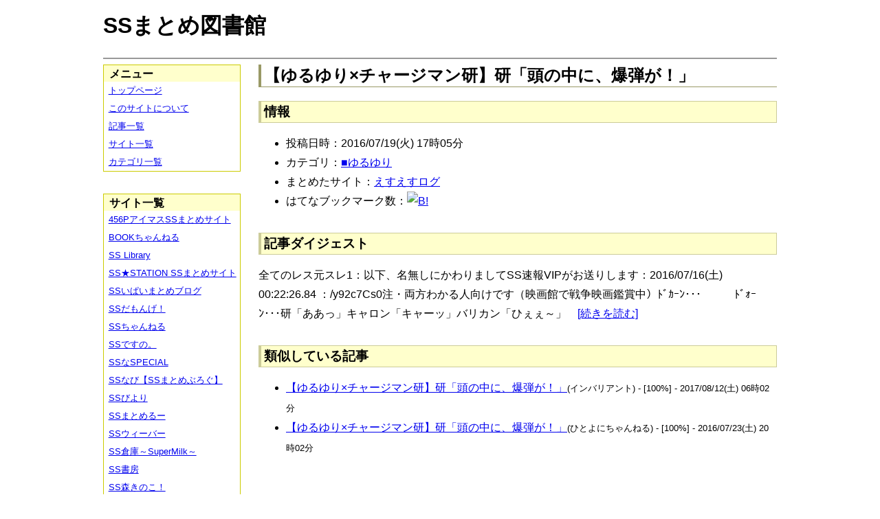

--- FILE ---
content_type: text/html; charset=UTF-8
request_url: https://ssmlib.x0.com/?m=a&id=http%3A%2F%2Fs2-log.com%2Farchives%2F49090841.html
body_size: 16582
content:
<!DOCTYPE HTML>
<html lang="ja">
<head>
<meta charset="utf-8">
<title>【ゆるゆり×チャージマン研】研「頭の中に、爆弾が！」 - SSまとめ図書館</title>

<!-- IEでHTML5を使うための指定 -->
<!--[if lt IE 9]>
<script src="https://oss.maxcdn.com/html5shiv/3.7.2/html5shiv.min.js"></script>
<![endif]-->

<link rel="alternate" type="application/rss+xml" href="http://ssmlib.x0.com/?xml">

<link rel="stylesheet" href="normalize.css" type="text/css">
<link rel="stylesheet" href="default.css" type="text/css">



<script type="text/javascript">

  var _gaq = _gaq || [];
  _gaq.push(['_setAccount', 'UA-20797054-5']);
  _gaq.push(['_trackPageview']);

  (function() {
    var ga = document.createElement('script'); ga.type = 'text/javascript'; ga.async = true;
    ga.src = ('https:' == document.location.protocol ? 'https://ssl' : 'http://www') + '.google-analytics.com/ga.js';
    var s = document.getElementsByTagName('script')[0]; s.parentNode.insertBefore(ga, s);
  })();

</script>

</head>

<body>
<div id="page" data-role="page">

<!-- ヘッダ部 -->
<header data-role="header">

<div id="logo">
<h1>SSまとめ図書館</h1>
</div>

<div id="pagetop-ad">
<!-- i-mobile for PC client script -->
<script type="text/javascript">
	imobile_pid = "14744";
	imobile_asid = "112145";
	imobile_width = 468;
	imobile_height = 60;
</script>
<script type="text/javascript" src="http://spdeliver.i-mobile.co.jp/script/ads.js?20101001"></script>
</div>

</header>

<!-- メインコンテンツ -->
<article data-role="content">
<h2>【ゆるゆり×チャージマン研】研「頭の中に、爆弾が！」</h2>

<section><h3>情報</h3><ul><li>投稿日時：2016/07/19(火) 17時05分</li><li>カテゴリ：<a href="./?m=l&amp;cf=%E2%96%A0%E3%82%86%E3%82%8B%E3%82%86%E3%82%8A" title="■ゆるゆりの記事一覧" class="highlight">■ゆるゆり</a></li><li>まとめたサイト：<a href="./?m=l&amp;sf=%E3%81%88%E3%81%99%E3%81%88%E3%81%99%E3%83%AD%E3%82%B0" title="えすえすログの記事一覧" class="highlight">えすえすログ</a></li><li>はてなブックマーク数：<a href="http://b.hatena.ne.jp/entry/http://s2-log.com/archives/49090841.html"><img src="http://b.hatena.ne.jp/entry/image/large/http://s2-log.com/archives/49090841.html" alt="B!" style="border:none;"></a></li></ul></section><section><h3>記事ダイジェスト</h3><p>全てのレス元スレ1：以下、名無しにかわりましてSS速報VIPがお送りします：2016/07/16(土) 00:22:26.84 ：/y92c7Cs0注・両方わかる人向けです（映画館で戦争映画鑑賞中）ﾄﾞｶｰﾝ･･･　　　ﾄﾞｫｰﾝ･･･研「ああっ」キャロン「キャーッ」バリカン「ひぇぇ～」　<a href="http://s2-log.com/archives/49090841.html" title="【ゆるゆり×チャージマン研】研「頭の中に、爆弾が！」" target="_blank">[続きを読む]</a></p></section><section><h3>類似している記事</h3><ul><li><a href="./?m=a&amp;id=http%3A%2F%2Finvariant0.blog130.fc2.com%2Fblog-entry-10581.html" title="【ゆるゆり×チャージマン研】研「頭の中に、爆弾が！」" class="highlight">【ゆるゆり×チャージマン研】研「頭の中に、爆弾が！」</a><span style="font-size:smaller;">(インバリアント) - [100%] - 2017/08/12(土) 06時02分</span></li><li><a href="./?m=a&amp;id=http%3A%2F%2F142ch.blog90.fc2.com%2Fblog-entry-22675.html" title="【ゆるゆり×チャージマン研】研「頭の中に、爆弾が！」" class="highlight">【ゆるゆり×チャージマン研】研「頭の中に、爆弾が！」</a><span style="font-size:smaller;">(ひとよにちゃんねる) - [100%] - 2016/07/23(土) 20時02分</span></li></ul></section>
<div class="article-ad">
<!-- i-mobile for PC client script -->
<script type="text/javascript">
    imobile_pid = "14744"; 
    imobile_asid = "183262"; 
    imobile_width = 300; 
    imobile_height = 250;
</script>
<script type="text/javascript" src="http://spdeliver.i-mobile.co.jp/script/ads.js?20101001"></script>
</div>
<div class="article-ad">
<!-- i-mobile for PC client script -->
<script type="text/javascript">
    imobile_pid = "14744"; 
    imobile_asid = "183262"; 
    imobile_width = 300; 
    imobile_height = 250;
</script>
<script type="text/javascript" src="http://spdeliver.i-mobile.co.jp/script/ads.js?20101001"></script>
</div>

</article>

<aside data-role="content">

<section>
<h1>メニュー</h1>
<ul class="linklist" data-role="listview">
	<li><a href="." title="トップページ">トップページ</a></li>
	<li><a href="./?m=i" title="このサイトについて">このサイトについて</a></li>
	<li><a href="./?m=l" title="記事一覧">記事一覧</a></li>
	<li><a href="./?m=s" title="サイト一覧">サイト一覧</a></li>
	<li><a href="./?m=c" title="カテゴリ一覧">カテゴリ一覧</a></li>
</ul>
</section>

<section>
<h1>サイト一覧</h1>
<ul class="linklist" data-role="listview">
<li><a href="./?m=l&amp;sf=456P%E3%82%A2%E3%82%A4%E3%83%9E%E3%82%B9SS%E3%81%BE%E3%81%A8%E3%82%81%E3%82%B5%E3%82%A4%E3%83%88" title="456PアイマスSSまとめサイトの記事一覧" class="highlight">456PアイマスSSまとめサイト</a></li><li><a href="./?m=l&amp;sf=BOOK%E3%81%A1%E3%82%83%E3%82%93%E3%81%AD%E3%82%8B" title="BOOKちゃんねるの記事一覧" class="highlight">BOOKちゃんねる</a></li><li><a href="./?m=l&amp;sf=SS+Library" title="SS Libraryの記事一覧" class="highlight">SS Library</a></li><li><a href="./?m=l&amp;sf=SS%E2%98%85STATION+SS%E3%81%BE%E3%81%A8%E3%82%81%E3%82%B5%E3%82%A4%E3%83%88" title="SS★STATION SSまとめサイトの記事一覧" class="highlight">SS★STATION SSまとめサイト</a></li><li><a href="./?m=l&amp;sf=SS%E3%81%84%E3%81%B1%E3%81%84%E3%81%BE%E3%81%A8%E3%82%81%E3%83%96%E3%83%AD%E3%82%B0" title="SSいぱいまとめブログの記事一覧" class="highlight">SSいぱいまとめブログ</a></li><li><a href="./?m=l&amp;sf=SS%E3%81%A0%E3%82%82%E3%82%93%E3%81%92%EF%BC%81" title="SSだもんげ！の記事一覧" class="highlight">SSだもんげ！</a></li><li><a href="./?m=l&amp;sf=SS%E3%81%A1%E3%82%83%E3%82%93%E3%81%AD%E3%82%8B" title="SSちゃんねるの記事一覧" class="highlight">SSちゃんねる</a></li><li><a href="./?m=l&amp;sf=SS%E3%81%A7%E3%81%99%E3%81%AE%E3%80%82" title="SSですの。の記事一覧" class="highlight">SSですの。</a></li><li><a href="./?m=l&amp;sf=SS%E3%81%AASPECIAL" title="SSなSPECIALの記事一覧" class="highlight">SSなSPECIAL</a></li><li><a href="./?m=l&amp;sf=SS%E3%81%AA%E3%81%B3%E3%80%90SS%E3%81%BE%E3%81%A8%E3%82%81%E3%81%B6%E3%82%8D%E3%81%90%E3%80%91" title="SSなび【SSまとめぶろぐ】の記事一覧" class="highlight">SSなび【SSまとめぶろぐ】</a></li><li><a href="./?m=l&amp;sf=SS%E3%81%B3%E3%82%88%E3%82%8A" title="SSびよりの記事一覧" class="highlight">SSびより</a></li><li><a href="./?m=l&amp;sf=SS%E3%81%BE%E3%81%A8%E3%82%81%E3%82%8B%E3%83%BC" title="SSまとめるーの記事一覧" class="highlight">SSまとめるー</a></li><li><a href="./?m=l&amp;sf=SS%E3%82%A6%E3%82%A3%E3%83%BC%E3%83%90%E3%83%BC" title="SSウィーバーの記事一覧" class="highlight">SSウィーバー</a></li><li><a href="./?m=l&amp;sf=SS%E5%80%89%E5%BA%AB%EF%BD%9ESuperMilk%EF%BD%9E" title="SS倉庫～SuperMilk～の記事一覧" class="highlight">SS倉庫～SuperMilk～</a></li><li><a href="./?m=l&amp;sf=SS%E6%9B%B8%E6%88%BF" title="SS書房の記事一覧" class="highlight">SS書房</a></li><li><a href="./?m=l&amp;sf=SS%E6%A3%AE%E3%81%8D%E3%81%AE%E3%81%93%EF%BC%81" title="SS森きのこ！の記事一覧" class="highlight">SS森きのこ！</a></li><li><a href="./?m=l&amp;sf=SS%E6%B7%B1%E5%A4%9CVIP%E5%AE%8C%E7%B5%90%E3%82%B9%E3%83%AC%E3%81%BE%E3%81%A8%E3%82%81%E4%BF%9D%E7%AE%A1%E5%BA%AB" title="SS深夜VIP完結スレまとめ保管庫の記事一覧" class="highlight">SS深夜VIP完結スレまとめ保管庫</a></li><li><a href="./?m=l&amp;sf=SS%E9%80%9F%E5%A0%B1" title="SS速報の記事一覧" class="highlight">SS速報</a></li><li><a href="./?m=l&amp;sf=VIP%E3%81%A8SS" title="VIPとSSの記事一覧" class="highlight">VIPとSS</a></li><li><a href="./?m=l&amp;sf=VIP%E3%81%AESS" title="VIPのSSの記事一覧" class="highlight">VIPのSS</a></li><li><a href="./?m=l&amp;sf=%E3%80%90SS%E5%AE%9D%E5%BA%AB%E3%80%91%E3%81%BF%E3%82%93%E3%81%AA%E3%81%AE%E6%9A%87%E3%81%A4%E3%81%B6%E3%81%97" title="【SS宝庫】みんなの暇つぶしの記事一覧" class="highlight">【SS宝庫】みんなの暇つぶし</a></li><li><a href="./?m=l&amp;sf=%E3%80%90%E7%A6%81%E6%9B%B8%E7%9B%AE%E9%8C%B2%E3%80%91%E3%80%8C%E3%81%A8%E3%81%82%E3%82%8B%E3%82%B7%E3%83%AA%E3%83%BC%E3%82%BASS%E7%B7%8F%E5%90%88%E3%82%B9%E3%83%AC%E3%81%BE%E3%81%A8%E3%82%81%E3%80%8D%E3%80%90%E8%B6%85%E9%9B%BB%E7%A3%81%E7%A0%B2%E3%80%91" title="【禁書目録】「とあるシリーズSS総合スレまとめ」【超電磁砲】の記事一覧" class="highlight">【禁書目録】「とあるシリーズSS総合スレまとめ」【超電磁砲】</a></li><li><a href="./?m=l&amp;sf=%E3%81%82%E3%82%84%E3%82%81%E9%80%9F%E5%A0%B1" title="あやめ速報の記事一覧" class="highlight">あやめ速報</a></li><li><a href="./?m=l&amp;sf=%E3%81%82%E3%82%93%E3%81%8B%E3%81%91%E9%80%9F%E5%A0%B1" title="あんかけ速報の記事一覧" class="highlight">あんかけ速報</a></li><li><a href="./?m=l&amp;sf=%E3%81%88%E3%81%99%E3%81%88%E3%81%99Mode" title="えすえすModeの記事一覧" class="highlight">えすえすMode</a></li><li><a href="./?m=l&amp;sf=%E3%81%88%E3%81%99%E3%81%88%E3%81%99%E3%82%B2%E3%83%BC%E9%80%9F%E5%A0%B1" title="えすえすゲー速報の記事一覧" class="highlight">えすえすゲー速報</a></li><li><a href="./?m=l&amp;sf=%E3%81%88%E3%81%99%E3%81%88%E3%81%99%E3%83%AD%E3%82%B0" title="えすえすログの記事一覧" class="highlight">えすえすログ</a></li><li><a href="./?m=l&amp;sf=%E3%81%91%E3%81%84%E3%81%8A%E3%82%93%EF%BC%81SS%E3%81%BE%E3%81%A8%E3%82%81%E3%83%96%E3%83%AD%E3%82%B0" title="けいおん！SSまとめブログの記事一覧" class="highlight">けいおん！SSまとめブログ</a></li><li><a href="./?m=l&amp;sf=%E3%81%A8%E3%81%82%E3%82%8B%E9%AD%94%E8%A1%93%E3%81%AE%E7%A6%81%E6%9B%B8%E7%9B%AE%E9%8C%B2SS%E5%B0%82%E7%94%A8%E3%81%BE%E3%81%A8%E3%82%81%E3%83%96%E3%83%AD%E3%82%B0" title="とある魔術の禁書目録SS専用まとめブログの記事一覧" class="highlight">とある魔術の禁書目録SS専用まとめブログ</a></li><li><a href="./?m=l&amp;sf=%E3%81%B2%E3%81%A8%E3%82%88%E3%81%AB%E3%81%A1%E3%82%83%E3%82%93%E3%81%AD%E3%82%8B" title="ひとよにちゃんねるの記事一覧" class="highlight">ひとよにちゃんねる</a></li><li><a href="./?m=l&amp;sf=%E3%81%B7%E3%82%93%E5%A4%AA%E3%81%AE%E3%81%AB%E3%82%85%E3%83%BC%E3%81%99" title="ぷん太のにゅーすの記事一覧" class="highlight">ぷん太のにゅーす</a></li><li><a href="./?m=l&amp;sf=%E3%82%A2%E3%82%A4%E3%83%9E%E3%82%B9SS%E3%81%BE%E3%81%A8%E3%82%81" title="アイマスSSまとめの記事一覧" class="highlight">アイマスSSまとめ</a></li><li><a href="./?m=l&amp;sf=%E3%82%A2%E3%83%8B%E3%83%A1SS%E3%81%BE%E3%81%A8%E3%82%81%E9%80%9F%E5%A0%B1" title="アニメSSまとめ速報の記事一覧" class="highlight">アニメSSまとめ速報</a></li><li><a href="./?m=l&amp;sf=%E3%82%A2%E3%83%A0%E3%83%8D%E3%82%B8%E3%82%A2%EF%BD%93%EF%BD%93%E3%81%BE%E3%81%A8%E3%82%81%E9%80%9F%E5%A0%B1" title="アムネジアｓｓまとめ速報の記事一覧" class="highlight">アムネジアｓｓまとめ速報</a></li><li><a href="./?m=l&amp;sf=%E3%82%A4%E3%83%B3%E3%83%90%E3%83%AA%E3%82%A2%E3%83%B3%E3%83%88" title="インバリアントの記事一覧" class="highlight">インバリアント</a></li><li><a href="./?m=l&amp;sf=%E3%82%B9%E3%83%88%E3%83%A9%E3%82%A4%E3%82%AFSS" title="ストライクSSの記事一覧" class="highlight">ストライクSS</a></li><li><a href="./?m=l&amp;sf=%E3%83%97%E3%83%AD%E3%83%87%E3%83%A5%E3%83%BC%E3%82%B5%E3%83%BC%E3%81%95%E3%82%93%E3%81%A3%EF%BC%81SS%E3%81%A7%E3%81%99%E3%82%88%E3%80%81SS%EF%BC%81" title="プロデューサーさんっ！SSですよ、SS！の記事一覧" class="highlight">プロデューサーさんっ！SSですよ、SS！</a></li><li><a href="./?m=l&amp;sf=%E3%83%9B%E3%83%A9%E3%82%A4%E3%82%BE%E3%83%BC%E3%83%B3" title="ホライゾーンの記事一覧" class="highlight">ホライゾーン</a></li><li><a href="./?m=l&amp;sf=%E3%83%9D%E3%83%81%E3%83%83%E3%81%A8SS%21%21+SS%E3%81%BE%E3%81%A8%E3%82%81" title="ポチッとSS!! SSまとめの記事一覧" class="highlight">ポチッとSS!! SSまとめ</a></li><li><a href="./?m=l&amp;sf=%E4%BA%94%E6%9C%88%E9%80%9F%E5%A0%B1" title="五月速報の記事一覧" class="highlight">五月速報</a></li><li><a href="./?m=l&amp;sf=%E6%98%8E%E6%97%A5%E3%81%AB%E3%81%A4%E3%81%AA%E3%81%8C%E3%82%8BSS" title="明日につながるSSの記事一覧" class="highlight">明日につながるSS</a></li><li><a href="./?m=l&amp;sf=%E7%99%BE%E5%90%88%E3%83%81%E3%83%A3%E3%83%B3%E3%83%8D%E3%83%AB" title="百合チャンネルの記事一覧" class="highlight">百合チャンネル</a></li><li><a href="./?m=l&amp;sf=%E9%80%B2%E6%92%83%E3%81%AE%E5%B7%A8%E4%BA%BASS%E3%81%BE%E3%81%A8%E3%82%81%EF%BC%86%E3%83%80%E3%83%B3%E3%82%AC%E3%83%B3%E3%83%AD%E3%83%B3%E3%83%91SS%E3%81%BE%E3%81%A8%E3%82%81" title="進撃の巨人SSまとめ＆ダンガンロンパSSまとめの記事一覧" class="highlight">進撃の巨人SSまとめ＆ダンガンロンパSSまとめ</a></li><li><a href="./?m=l&amp;sf=%E9%81%93%E6%A5%BD%E9%80%9F%E5%A0%B1" title="道楽速報の記事一覧" class="highlight">道楽速報</a></li><li><a href="./?m=l&amp;sf=%E9%AD%94%E7%8E%8B%E3%81%A8%E5%8B%87%E8%80%85%E3%81%AE%EF%BC%B3%EF%BC%B3%E7%89%A9%E8%AA%9E" title="魔王と勇者のＳＳ物語の記事一覧" class="highlight">魔王と勇者のＳＳ物語</a></li></ul>
</section>

<section>

<div class="side-ad">
<!-- i-mobile for PC client script -->
<script type="text/javascript">
	imobile_pid = "14744";
	imobile_asid = "112148";
	imobile_width = 160;
	imobile_height = 600;
</script>
<script type="text/javascript" src="http://spdeliver.i-mobile.co.jp/script/ads.js?20101001"></script>
</div>

<div class="side-ad">
<!-- i-mobile for PC client script -->
<script type="text/javascript">
	imobile_pid = "14744";
	imobile_asid = "112148";
	imobile_width = 160;
	imobile_height = 600;
</script>
<script type="text/javascript" src="http://spdeliver.i-mobile.co.jp/script/ads.js?20101001"></script>
</div>

<div class="side-ad">
<!-- i-mobile for PC client script -->
<script type="text/javascript">
	imobile_pid = "14744";
	imobile_asid = "112148";
	imobile_width = 160;
	imobile_height = 600;
</script>
<script type="text/javascript" src="http://spdeliver.i-mobile.co.jp/script/ads.js?20101001"></script>
</div>

</section>

<section>
<h1>カウンタ</h1>
<h2>訪問者数</h2>
<ul style="list-style-type:none;padding-left:1em;font-size:smaller;margin:0;">
<li>今日：525</li>
<li>昨日：902</li>
<li>累計：2137267</li>
</ul>
<h2>表示回数</h2>
<ul style="list-style-type:none;padding-left:1em;font-size:smaller;margin:0;">
<li>今日：11653</li>
<li>昨日：26557</li>
<li>累計：59091487</li>
</ul>
</section>


<section class="i2i">
<h1>アクセスランキング</h1>

<script type="text/javascript" src="http://rc7.i2i.jp/view/index.php?00609625&js"></script>
<noscript>パーツを表示するにはJavaScriptを有効にして下さい。[AD]<a href="http://www.i2i.jp/" target="_blank">WEBパーツ</a></noscript>

<div id="i2i-15a675c9be31438acfd-wrap"><a href="http://acc.i2i.jp/" target="_blank" id="i2i-15a675c9be31438acfd-img1" ><img src="http://rc7.i2i.jp/bin/img/i2i_pr1.gif" border="0" alt="アクセス解析"></a><script type="text/javascript" src="http://rc7.i2i.jp/bin/get.x?00609625&&1"></script><noscript><a href="http://rank.i2i.jp/"><img src="http://rc7.i2i.jp/bin/img/i2i_pr2.gif" alt="アクセスランキング" border="0" /></a><div><font size=1><a href="http://acc.i2i.jp/" target="_blank">アクセス解析</a></font></div></noscript></div>

</section>

</aside>
<!-- フッタ -->
<footer data-role="footer">
	<p>Last Update : 2018/02/03 　記事数： 406008 件
	　（表示時間：2.137 sec）<br>
	Copyright &copy; 2013 ssmlib.x0.com All Rights Reserved.</p>
</footer>

</div>
</body>
</html>
